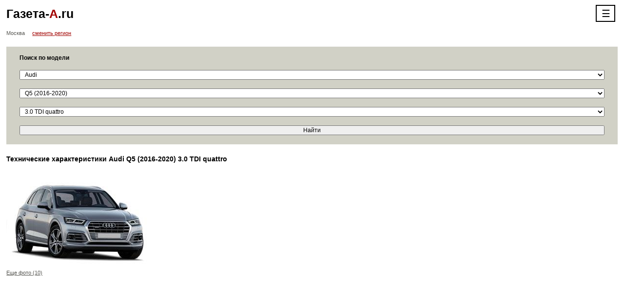

--- FILE ---
content_type: text/html; charset=UTF-8
request_url: https://www.m.gazeta-a.ru/autocatalog/Audi/Q5_(2016-2020)/30_TDI/
body_size: 6518
content:
<!DOCTYPE html>
        <!--[if lt IE 7]>      <html class="no-js lt-ie9 lt-ie8 lt-ie7"> <![endif]-->
        <!--[if IE 7]>         <html class="no-js lt-ie9 lt-ie8"> <![endif]-->
        <!--[if IE 8]>         <html class="no-js lt-ie9"> <![endif]-->
        <!--[if gt IE 8]><!--> <html class="no-js"> <!--<![endif]-->
        <head><meta charset="utf-8">
            <meta http-equiv="X-UA-Compatible" content="IE=edge,chrome=1">
            <title>Audi Q5 3.0 TDI quattro (2016-2020), технические характеристики: габариты, мощность, динамика, расход топлива, размеры | Мобильная версия</title>
            <meta name="description" content="Страница о Audi Q5 (2016-2020)  c турбодизель Common Rail 3.0 TDI quattro, Технические характеристики" />
            <meta name="keywords" content="Audi Q5 (2016-2020) 3.0 TDI quattro Технические характеристики" />
            <meta name="viewport" content="width=device-width, initial-scale=1">
            <link rel="stylesheet" href="https://s.gazeta-a.ru/include/css/main.css">
            <link rel="stylesheet" href="https://s.gazeta-a.ru/include/css/pushy.css">
            <link rel="canonical" href="https://www.gazeta-a.ru/autocatalog/Audi/Q5_(2016-2020)/30_TDI/">
            <!--[if lt IE 9]>
                <script async src="https://s.gazeta-a.ru/include/js/vendor/html5shiv.js"></script>
            <![endif]-->
            
        <script async type="text/javascript" src="https://s.gazeta-a.ru/include/js/jquery-1.7.1.min.js"></script>
        <script async type="text/javascript" src="https://s.gazeta-a.ru/include/js/net.js"></script>
        <script async type="text/javascript" src="https://s.gazeta-a.ru/include/js/compare.js"></script>
        <script async type="text/javascript" src="https://s.gazeta-a.ru/include/js/json.js"></script>
    	<script type="text/javascript" src="https://s.gazeta-a.ru/include/js/ajax.js"></script>
    	<script type="text/javascript">var ajax = new Ajax( "POST", "https://www.m.gazeta-a.ru/s.php", false, false );
function x_selectAction() { ajax.callFunction( 'selectAction', x_selectAction.arguments ) }
function x_wheels() { ajax.callFunction( 'wheels', x_wheels.arguments ) }
</script>
<!-- Yandex.Metrika counter -->
<script type="text/javascript" >
   (function(m,e,t,r,i,k,a){m[i]=m[i]||function(){(m[i].a=m[i].a||[]).push(arguments)};
   m[i].l=1*new Date();k=e.createElement(t),a=e.getElementsByTagName(t)[0],k.async=1,k.src=r,a.parentNode.insertBefore(k,a)})
   (window, document, "script", "https://mc.yandex.ru/metrika/tag.js", "ym");

   ym(41239649, "init", {
        id:41239649,
        clickmap:true,
        trackLinks:true,
        accurateTrackBounce:true,
        webvisor:true,
        trackHash:true
   });
</script>
<noscript><div><img src="https://mc.yandex.ru/watch/41239649" style="position:absolute; left:-9999px;" alt="" /></div></noscript>
<!-- /Yandex.Metrika counter -->



        </head>

        <body>

        <div class="b-container">
            <!-- b-header -->
            <header class="b-header">
               <div class="b-header__logo">
                    <a href="/" class="b-header__logo__link">Газета-<span class="b-header__logo__link_hlight">А</span>.ru</a>
                </div>
                <!-- b-nav -->
        <!-- Pushy Menu -->
        <nav class="pushy pushy-right">
            <div class="pushy-content">
                <ul>
                    <!-- Submenu -->
                    <li class="pushy-link"><a href="http://www.gazeta-a.ru/autocatalog/Audi/Q5_(2016-2020)/30_TDI/?fullver=1">Полная версия</a></li>
                    <li class="pushy-link"><a href="https://www.m.gazeta-a.ru/autosearch/msk/">Цены</a></li>
                    <li class="pushy-link"><a href="https://www.m.gazeta-a.ru/autocatalog/">Авто</a></li>
                    <li class="pushy-link"><a href="https://www.m.gazeta-a.ru/news/">Новости</a></li>
                    <li class="pushy-link"><a href="https://www.m.gazeta-a.ru/sale/msk/">Фирмы</a></li>
                    <li class="pushy-link"><a href="https://www.m.gazeta-a.ru/compare/">Сравнение</a></li>
                    <li class="pushy-link"><a href="https://www.m.gazeta-a.ru/gibdd/pdd_test/">ПДД</a></li>
                    <li class="pushy-link"><a href="https://www.m.gazeta-a.ru/gibdd/pdd_test/test/">Экзамен ПДД</a></li>
                    <li class="pushy-link"><a href="https://www.m.gazeta-a.ru/base/">Автоликбез</a></li>
                    <li class="pushy-link"><a href="https://www.m.gazeta-a.ru/gibdd/table/">Штрафы</a></li>
                    <li class="pushy-link"><a href="https://www.m.gazeta-a.ru/gibdd/region/">Коды регионов</a></li>
                    <li class="pushy-link"><a href="https://www.m.gazeta-a.ru/autotravel/">Автопутешествия</a></li>
                    <li class="pushy-link"><a href="https://www.m.gazeta-a.ru/nalog/">Налог</a></li>
                   
                </ul>
                <div class="p-social">
                <a target="__blank" href="https://twitter.com/#!/Smetov_Sergey"><img src="https://www.gazeta-a.ru/pic/tw.jpg"></a>
                <a target="__blank" href="https://www.facebook.com/pages/Газета-Аru/1414812812096912"><img src="https://www.gazeta-a.ru/pic/fb.jpg"></a>
                <a target="__blank" href="https://vk.com/club65317515"><img src="https://www.gazeta-a.ru/pic/m_vk.jpg"></a>
                </div>
            </div>
        </nav>

        <!-- Site Overlay -->
        <div class="site-overlay"></div>

        <div class="b-header__menu">
            <center><button class="menu-btn">&#9776;</button></center>
        </div><!-- /b-nav -->
                </header>
            <!-- /b-header -->

            <div class="b-region">
                <span class="b-region__current">Москва</span>
                <a href="https://www.m.gazeta-a.ru/change_region/" class="b-link b-region__change">сменить регион</a>
            </div>
            
            
            <!-- b-content -->
            
            <section class="b-content"><div class="b-company-search b-form">
    	<div class="b-form-row">
        	<div class="g-grid12"><span class="b-form__title">Поиск по модели</span></div>
        </div>
        <form method="POST" action="?action=searchByModel">
        <div class="b-form-row">
	    	<div class="g-grid12">
	        	<select class="b-select" name="mark" id="markName" onchange="x_selectAction(5,this.value,'modelName',selectReply); document.getElementById('modifName').selectedIndex=0;">
	               	<option value="" disabled >Выберите марку</option><option value="Acura" >Acura</option><option value="Alfa_Romeo" >Alfa Romeo</option><option value="Aston_Martin" >Aston Martin</option><option value="Audi" selected>Audi</option><option value="Bentley" >Bentley</option><option value="BMW" >BMW</option><option value="Brilliance" >Brilliance</option><option value="Bugatti" >Bugatti</option><option value="Buick" >Buick</option><option value="BYD" >BYD</option><option value="Cadillac" >Cadillac</option><option value="Changan" >Changan</option><option value="Chery" >Chery</option><option value="Chevrolet" >Chevrolet</option><option value="Chrysler" >Chrysler</option><option value="Citroen" >Citroen</option><option value="Daewoo" >Daewoo</option><option value="Datsun" >Datsun</option><option value="Dodge" >Dodge</option><option value="Dongfeng" >Dongfeng</option><option value="FAW" >FAW</option><option value="Ferrari" >Ferrari</option><option value="Fiat" >Fiat</option><option value="Ford" >Ford</option><option value="Foton" >Foton</option><option value="Geely" >Geely</option><option value="Genesis" >Genesis</option><option value="GMC" >GMC</option><option value="Great_Wall" >Great Wall</option><option value="Haima" >Haima</option><option value="Haval" >Haval</option><option value="Hawtai" >Hawtai</option><option value="Honda" >Honda</option><option value="Hyundai" >Hyundai</option><option value="Infiniti" >Infiniti</option><option value="Iran_Khodro" >Iran Khodro</option><option value="JAC" >JAC</option><option value="Jaguar" >Jaguar</option><option value="Jeep" >Jeep</option><option value="Kia" >Kia</option><option value="LADA" >Lada</option><option value="Lamborghini" >Lamborghini</option><option value="LANROVER" >Land Rover</option><option value="Lexus" >Lexus</option><option value="Lifan" >Lifan</option><option value="Lincoln" >Lincoln</option><option value="Luxgen" >Luxgen</option><option value="Maserati" >Maserati</option><option value="Mazda" >Mazda</option><option value="MERCEDES" >Mercedes</option><option value="Mini" >MINI</option><option value="Mitsubishi" >Mitsubishi</option><option value="Nissan" >Nissan</option><option value="Opel" >Opel</option><option value="Peugeot" >Peugeot</option><option value="Porsche" >Porsche</option><option value="Qoros" >Qoros</option><option value="Ravon" >Ravon</option><option value="Renault" >Renault</option><option value="Rolls-Royce" >Rolls-Royce</option><option value="Seat" >Seat</option><option value="Skoda" >Skoda</option><option value="Smart" >Smart</option><option value="SSANYONG" >SsangYong</option><option value="Subaru" >Subaru</option><option value="Suzuki" >Suzuki</option><option value="Tagaz" >Tagaz</option><option value="Tesla" >Tesla</option><option value="Toyota" >Toyota</option><option value="Volkswagen" >Volkswagen</option><option value="Volvo" >Volvo</option><option value="zaz" >ZAZ</option><option value="Zotye" >Zotye</option><option value="gaz" >Gaz</option><option value="yaz" >Uaz</option>
	            </select>
	    	</div>
	    </div>
	    <div class="b-form-row">
	    	<div class="g-grid12">
	        	<select class="b-select" name="model" id="modelName" onchange="x_selectAction(10,this.value,'modifName',document.getElementById('markName').value,selectReply);">
	               	<option value="" disabled selected>Выберите модель</option><option value="A1" >A1</option><option value="A1_(2010-2014)" >A1 (2010-2014)</option><option value="A3" >A3</option><option value="A3_(2005-2008)" >A3 (2005-2008)</option><option value="A32008" >A3 (2008-2012)</option><option value="A3_(2013-2016)" >A3 (2013-2016)</option><option value="A4" >A4</option><option value="A4_(2005-2007)" >A4 (2005-2007)</option><option value="A4_2008" >A4 (2008-2011)</option><option value="A4_(2011-2015)" >A4 (2011-2015)</option><option value="A4_(2015-2019)" >A4 (2015-2019)</option><option value="A4_Allroad" >A4 Allroad (2009-2011)</option><option value="A4_Avant" >A4 Avant (2005-2007)</option><option value="A4_Avant2008" >A4 Avant (2008-2011)</option><option value="A4_Cabriolet" >A4 Cabriolet (2005-2008)</option><option value="A5" >A5</option><option value="A5_(2007-2011)" >A5 (2007-2011)</option><option value="A5_(2011-2016)" >A5 (2011-2016)</option><option value="A5_(2016-2019)" >A5 (2016-2019)</option><option value="A5_Cabriolet" >A5 Cabriolet (2009-2011)</option><option value="A5_Sportback" >A5 Sportback (2009-2011)</option><option value="A6" >A6</option><option value="A6_(2008-2010)" >A6 (2008-2010)</option><option value="A6_2011" >A6 (2011-2014)</option><option value="A6_(2014-2018)" >A6 (2014-2018)</option><option value="A6_Allroad" >A6 Allroad (2006-2011)</option><option value="A6_Avant" >A6 Avant (2005-2008)</option><option value="A7" >A7</option><option value="A7_(2010-2014)" >A7 (2010-2014)</option><option value="A7_(2014-2017)" >A7 (2014-2017)</option><option value="A8" >A8</option><option value="A8_(2005-2010)" >A8 (2005-2010)</option><option value="A8_2010" >A8 (2010-2013)</option><option value="A8_(2013-2017)" >A8 (2013-2017)</option><option value="e-tron" >e-tron</option><option value="Q2" >Q2</option><option value="Q2_(2016-2020)" >Q2 (2016-2020)</option><option value="Q3" >Q3</option><option value="Q3_(2011-2014)" >Q3 (2011-2014)</option><option value="Q3_(2014-2018)" >Q3 (2014-2018)</option><option value="Q5" >Q5</option><option value="Q5_(2008-2012)" >Q5 (2008-2012)</option><option value="Q5_(2012-2016)" >Q5 (2012-2016)</option><option value="Q5_(2016-2020)" selected>Q5 (2016-2020)</option><option value="Q7" >Q7</option><option value="Q7_(2005-2009)" >Q7 (2005-2009)</option><option value="Q72009" >Q7 (2009-2015)</option><option value="Q7_(2015-2019)" >Q7 (2015-2019)</option><option value="Q8" >Q8</option><option value="R8" >R8</option><option value="R8_(2006-2012)" >R8 (2006-2012)</option><option value="R8_2012" >R8 (2012-2015)</option><option value="RS_Q3" >RS Q3</option><option value="RS3" >RS3</option><option value="RS3_2011" >RS3 (2011-2014)</option><option value="RS4_2012" >RS4</option><option value="RS5" >RS5</option><option value="RS5_2012" >RS5 (2012-2017)</option><option value="RS6" >RS6</option><option value="RS6_2013" >RS6 (2013-2014)</option><option value="RS7" >RS7</option><option value="RS7_2013" >RS7 (2013-2014)</option><option value="S1" >S1</option><option value="S3" >S3</option><option value="S32008" >S3 (2008-2012)</option><option value="S3_2012" >S3 (2013-2016)</option><option value="S4" >S4</option><option value="S42008" >S4 (2008-2011)</option><option value="S42012" >S4 (2012-2015)</option><option value="S4Avant2008" >S4 Avant (2008-2011)</option><option value="S5" >S5</option><option value="S5_(2007-2011)" >S5 (2007-2011)</option><option value="S5_2011" >S5 (2011-2016)</option><option value="S6" >S6</option><option value="S6_(2012-2014)" >S6 (2012-2014)</option><option value="S7" >S7</option><option value="S7_2012" >S7 (2012-2014)</option><option value="S8_2013" >S8</option><option value="SQ2" >SQ2</option><option value="SQ5" >SQ5</option><option value="SQ5_(2012-2017)" >SQ5 (2012-2017)</option><option value="SQ7" >SQ7</option><option value="TT" >TT</option><option value="TT_(2006-2010)" >TT (2006-2010)</option><option value="TT2010" >TT (2010-2014)</option><option value="TT_RS" >TT RS</option><option value="TTS" >TTS</option><option value="TTS2010" >TTS (2010-2014)</option>
	            </select>
	    	</div>
	    </div>
	        
        <div class="b-form-row">
        	<div class="g-grid12">
            	<select class="b-select" name="auto" id="modifName">
                	<option value="" disabled >Выберите модификацию</option><option value="20_TFSI_quattro" >2.0 TFSI quattro</a><option value="20_TDI" >2.0 TDI (190 л.с.) quattro</a><option value="20_TDI_(163_PS)_quattro" >2.0 TDI (163 л.с.) quattro</a><option value="30_TDI" selected>3.0 TDI quattro</a></select>
            </div>
        </div>
        <div class="b-form-row">
        	<div class="g-grid12">
            	<input type="submit" class="b-submit" value="Найти">
            	</form>
        	</div>
        </div>
	</div><div class="b-car">
   		    <h1 class="b-title b-car__name">Технические характеристики Audi Q5 (2016-2020) 3.0 TDI quattro</h1>
    	    <div class="b-car__main">
        	    <figure class="b-car__img"><img src="https://www.img.gazeta-a.ru/auto/catalog/2016/10/18/300/20161018110511_1f011f57db0212e66e739258ffdf274a.jpg" alt="3.0 TDI quattro"><figcaption class="b-car__img__text">
                <a href="https://www.m.gazeta-a.ru/autocatalog/Audi/Q5_(2016-2020)/img/" class="b-car__more-photos b-link">
                    Еще фото (10)
                </a>
            </figcaption></figure><br /><br /></div><div>
		<script async src="//pagead2.googlesyndication.com/pagead/js/adsbygoogle.js"></script>
<!-- Adaptive_PDA_Autocatalog -->
<ins class="adsbygoogle"
     style="display:block"
     data-ad-client="ca-pub-7358365685335296"
     data-ad-slot="3552119902"
     data-ad-format="auto"></ins>
<script>
(adsbygoogle = window.adsbygoogle || []).push({});
</script>
</div><br />
    		<div class="b-car__main__info">
    			<table class="b-car__seller">	</table>
			</div>
    	</div>
    	
    	<header class="b-table-w-header__head b-gray-head">Общие данные о Audi Q5 (2016-2020) 3.0 TDI quattro</header>
    	<table class="b-car__options__table b-car__options__table_4cols b-table-w-header__table b-table_stripped">
    	<tr><td width="50%">Год выпуска</td><td width="50%">2016-2020</td></tr><tr><td width="50%">Количество дверей/мест</td><td width="50%">5/5</td></tr><tr><td width="50%">Тип кузова</td><td width="50%">Универсал</td></tr><tr><td width="50%">Снаряженная масса, кг</td><td width="50%"></td></tr><tr><td width="50%">Полная масса, кг</td><td width="50%"></td></tr><tr><td width="50%">Коэффициент аэродинамического сопротивления, Сх</td><td width="50%"></td></tr><tr><td width="50%"><a href="https://www.m.gazeta-a.ru/autocatalog/Audi/Q5_(2016-2020)/dinamic/" title="Максимальная скорость, км/ч">Максимальная скорость, км/ч</a></td><td width="50%"></td></tr><tr><td width="50%">Время разгона с места до 100 км/ч, с</td><td width="50%"></td></tr><tr><td width="50%">Минимальный радиус поворота, м</td><td width="50%">5.9</td></tr><tr><td width="50%"><a href="https://www.m.gazeta-a.ru/autocatalog/Audi/Q5_(2016-2020)/trunk/" title="Объём багажника, min/max, л">Объём багажника, min/max, л</a></td><td width="50%">550/1550</td></tr></table><header class="b-table-w-header__head b-gray-head"><a href="https://www.m.gazeta-a.ru/autocatalog/Audi/Q5_(2016-2020)/dimensions/" title="Размеры, мм">Размеры, мм</a> Audi Q5 (2016-2020) 3.0 TDI quattro</header>
	    <table class="b-car__options__table b-car__options__table_4cols b-table-w-header__table b-table_stripped"><tr><td width="50%">Длина</td><td width="50%">4663</td></tr><tr><td width="50%">Ширина</td><td width="50%">1893</td></tr><tr><td width="50%">Высота</td><td width="50%">1659</td></tr><tr><td width="50%">Колесная база</td><td width="50%">2819</td></tr><tr><td width="50%">Колея передняя/задняя</td><td width="50%">1616/1609</td></tr><tr><td width="50%"><a href="https://www.m.gazeta-a.ru/autocatalog/Audi/Q5_(2016-2020)/clearance/" title="Дорожный просвет">Дорожный просвет</a></td><td width="50%"></td></tr></table><header class="b-table-w-header__head b-gray-head"><a href="https://www.m.gazeta-a.ru/autocatalog/Audi/Q5_(2016-2020)/engine/" title="Двигатель">Двигатель</a> Audi Q5 (2016-2020) 3.0 TDI quattro</header>
	    <table class="b-car__options__table b-car__options__table_4cols b-table-w-header__table b-table_stripped"><tr><td width="50%">Тип</td><td width="50%">турбодизель Common Rail</td></tr><tr><td width="50%">Рабочий объём, куб.см</td><td width="50%">2967</td></tr><tr><td width="50%">Степень сжатия</td><td width="50%">16</td></tr><tr><td width="50%">Число и расположение цилиндров</td><td width="50%">V6</td></tr><tr><td width="50%">Диаметр цилиндра х ход поршня, мм</td><td width="50%">83x91.4</td></tr><tr><td width="50%">Число клапанов</td><td width="50%">24</td></tr><tr><td width="50%">Мощность, л.с./об/мин</td><td width="50%">286/3750-4000</td></tr><tr><td width="50%">Максимальный крутящий момент, Нхм/об/мин</td><td width="50%">620/1500-3000</td></tr></table><header class="b-table-w-header__head b-gray-head"><a href="https://www.m.gazeta-a.ru/autocatalog/Audi/Q5_(2016-2020)/transmission/" title="Трансмиссия">Трансмиссия</a> Audi Q5 (2016-2020) 3.0 TDI quattro</header>
	    <table class="b-car__options__table b-car__options__table_4cols b-table-w-header__table"><tr><td width="50%">Тип КПП</td><td width="50%">8-АКПП</td></tr><tr><td width="50%">Тип привода</td><td width="50%">Постоянный полный привод</td></tr></table><header class="b-table-w-header__head b-gray-head">Подвеска Audi Q5 (2016-2020) 3.0 TDI quattro</header>
	     <table class="b-car__options__table b-car__options__table_4cols b-table-w-header__table b-table_stripped"><tr><td width="50%">Передних колёс</td><td width="50%">несущий кузов, сдвоенные треугольные поперечные рычаги, стабилизатор поперечной устойчивости<br /><div class="blue2"><a href="https://www.m.gazeta-a.ru/base/podveski/dvoinie_richagi/">подробнее о двойных рычагах...</a></div></td></tr><tr><td width="50%">Задних колёс</td><td width="50%">независимая многорычажная подвеска, стабилизатор поперечной устойчивости, винтовые пружины<br /><div class="blue2"><a href="https://www.m.gazeta-a.ru/base/podveski/mnogorichajnaya_podveska/">подробнее о многорычажной подвеске...</a></div></td></tr><tr><td width="50%"><a href="https://www.m.gazeta-a.ru/autocatalog/Audi/Q5_(2016-2020)/tyres/" title="Типоразмер шин">Типоразмер шин</a></td><td width="50%">235/65 R17, 235/60 R18, 235/55 R19<br /><div class="blue2"><a href="https://www.m.gazeta-a.ru/tyres/Audi/Q5_(2016-2020)/30_TDI/">Подобрать шины</a></div></td></tr><tr><td width="50%">Параметры дисков</td><td width="50%">5x112 ET39 d66.5
    	<br /><div class="blue2"><a href="https://www.m.gazeta-a.ru/disk/Audi/Q5_(2016-2020)/30_TDI/">Примерить диски</a></div></td></tr></table><header class="b-table-w-header__head b-gray-head">Тормоза Audi Q5 (2016-2020) 3.0 TDI quattro</header>
	     <table class="b-car__options__table b-car__options__table_4cols b-table-w-header__table b-table_stripped"><tr><td width="50%">Передние</td><td width="50%">Дисковые вентилируемые</td></tr><tr><td width="50%">Задние</td><td width="50%">Дисковые вентилируемые</td></tr></table><header class="b-table-w-header__head b-gray-head"><a href="https://www.m.gazeta-a.ru/autocatalog/Audi/Q5_(2016-2020)/fuel/" title="Расход топлива">Расход топлива</a> по нормам <br /> 93/116/EEC, л/100 км Audi Q5 (2016-2020) 3.0 TDI quattro</header>
           	 <table class="b-car__options__table b-car__options__table_4cols b-table-w-header__table b-table_stripped"><tr><td width="50%">Городской цикл</td><td width="50%"></td></tr><tr><td width="50%">Загородный цикл</td><td width="50%"></td></tr><tr><td width="50%">Смешаный цикл</td><td width="50%"></td></tr><tr><td width="50%">Топливо</td><td width="50%">Дизельное топливо</td></tr><tr><td width="50%">Ёмкость топливного бака, л</td><td width="50%">70</td></tr></table></div>	</div><br /><script async src="//pagead2.googlesyndication.com/pagead/js/adsbygoogle.js"></script>
<!-- Adaptive_Autocatalog_PDA_2 -->
<ins class="adsbygoogle"
     style="display:block"
     data-ad-client="ca-pub-7358365685335296"
     data-ad-slot="5288244456"
     data-ad-format="auto"></ins>
<script>
(adsbygoogle = window.adsbygoogle || []).push({});
</script><br /><br /><header class="b-table-w-header__head b-gray-head">Реклама</header></section>
            <!-- /b-content -->
            <!-- b-footer -->
            <footer class="b-footer">
         <br><!-- Yandex.RTB R-A-38661-20 -->
<div id="yandex_rtb_R-A-38661-20"></div>
<script type="text/javascript">
    (function(w, d, n, s, t) {
        w[n] = w[n] || [];
        w[n].push(function() {
            Ya.Context.AdvManager.render({
                blockId: "R-A-38661-20",
                renderTo: "yandex_rtb_R-A-38661-20",
                async: true
            });
        });
        t = d.getElementsByTagName("script")[0];
        s = d.createElement("script");
        s.type = "text/javascript";
        s.src = "//an.yandex.ru/system/context.js";
        s.async = true;
        t.parentNode.insertBefore(s, t);
    })(this, this.document, "yandexContextAsyncCallbacks");
</script><br>           
                <div class="b-footer__content">
                    <div class="b-footer__content__copyright g-grid6">© 2007-2026 Газета-А.ru</div>
                    <div class="b-footer__content__full g-grid6">
                    	<!--LiveInternet counter--><script type="text/javascript"><!--
    new Image().src = "//counter.yadro.ru/hit?r"+
        escape(document.referrer)+((typeof(screen)=="undefined")?"":
            ";s"+screen.width+"*"+screen.height+"*"+(screen.colorDepth?
                screen.colorDepth:screen.pixelDepth))+";u"+escape(document.URL)+
        ";"+Math.random();//--></script><!--/LiveInternet--><a href="http://www.gazeta-a.ru/autocatalog/Audi/Q5_(2016-2020)/30_TDI/?fullver=1" class="b-link" rel="nofollow">Полная версия</a>
                    </div>
                </div>
            </footer>
            <!-- /b-footer -->
        </div><script>window.jQuery || document.write('<script src="https://s.gazeta-a.ru/include/js/vendor/jquery-1.9.0.min.js"><\/script>')</script>
        <script src="https://s.gazeta-a.ru/include/js/vendor/pushy.min.js"></script>
        <script src="https://s.gazeta-a.ru/include/js/plugins.js"></script>
        <script src="https://s.gazeta-a.ru/include/js/main.js"></script>
    </body>
</html>

--- FILE ---
content_type: text/html; charset=utf-8
request_url: https://www.google.com/recaptcha/api2/aframe
body_size: 268
content:
<!DOCTYPE HTML><html><head><meta http-equiv="content-type" content="text/html; charset=UTF-8"></head><body><script nonce="n4hBLtD_lJWnuLrMz3YNzQ">/** Anti-fraud and anti-abuse applications only. See google.com/recaptcha */ try{var clients={'sodar':'https://pagead2.googlesyndication.com/pagead/sodar?'};window.addEventListener("message",function(a){try{if(a.source===window.parent){var b=JSON.parse(a.data);var c=clients[b['id']];if(c){var d=document.createElement('img');d.src=c+b['params']+'&rc='+(localStorage.getItem("rc::a")?sessionStorage.getItem("rc::b"):"");window.document.body.appendChild(d);sessionStorage.setItem("rc::e",parseInt(sessionStorage.getItem("rc::e")||0)+1);localStorage.setItem("rc::h",'1769952214377');}}}catch(b){}});window.parent.postMessage("_grecaptcha_ready", "*");}catch(b){}</script></body></html>

--- FILE ---
content_type: application/javascript
request_url: https://s.gazeta-a.ru/include/js/json.js
body_size: 9481
content:
/*
Copyright (c) 2005 JSON.org

Permission is hereby granted, free of charge, to any person obtaining a copy
of this software and associated documentation files (the "Software"), to deal
in the Software without restriction, including without limitation the rights
to use, copy, modify, merge, publish, distribute, sublicense, and/or sell
copies of the Software, and to permit persons to whom the Software is
furnished to do so, subject to the following conditions:

The Software shall be used for Good, not Evil.

THE SOFTWARE IS PROVIDED "AS IS", WITHOUT WARRANTY OF ANY KIND, EXPRESS OR
IMPLIED, INCLUDING BUT NOT LIMITED TO THE WARRANTIES OF MERCHANTABILITY,
FITNESS FOR A PARTICULAR PURPOSE AND NONINFRINGEMENT. IN NO EVENT SHALL THE
AUTHORS OR COPYRIGHT HOLDERS BE LIABLE FOR ANY CLAIM, DAMAGES OR OTHER
LIABILITY, WHETHER IN AN ACTION OF CONTRACT, TORT OR OTHERWISE, ARISING FROM,
OUT OF OR IN CONNECTION WITH THE SOFTWARE OR THE USE OR OTHER DEALINGS IN THE
SOFTWARE.
*/

Array.prototype.______array = '______array';

var JSON = {
    org: 'http://www.JSON.org',
    copyright: '(c)2005 JSON.org',
    license: 'http://www.crockford.com/JSON/license.html',

    stringify: function (arg) {
        var c, i, l, s = '', v;

        switch (typeof arg) {
        case 'object':
            if (arg) {
                if (arg.______array == '______array') {
                    for (i = 0; i < arg.length; ++i) {
                        v = this.stringify(arg[i]);
                        if (s) {
                            s += ',';
                        }
                        s += v;
                    }
                    return '[' + s + ']';
                } else if (typeof arg.toString != 'undefined') {
                    for (i in arg) {
                        v = arg[i];
                        if (typeof v != 'undefined' && typeof v != 'function') {
                            v = this.stringify(v);
                            if (s) {
                                s += ',';
                            }
                            s += this.stringify(i) + ':' + v;
                        }
                    }
                    return '{' + s + '}';
                }
            }
            return 'null';
        case 'number':
            return isFinite(arg) ? String(arg) : 'null';
        case 'string':
            l = arg.length;
            s = '"';
            for (i = 0; i < l; i += 1) {
                c = arg.charAt(i);
                if (c >= ' ') {
                    if (c == '\\' || c == '"') {
                        s += '\\';
                    }
                    s += c;
                } else {
                    switch (c) {
                        case '\b':
                            s += '\\b';
                            break;
                        case '\f':
                            s += '\\f';
                            break;
                        case '\n':
                            s += '\\n';
                            break;
                        case '\r':
                            s += '\\r';
                            break;
                        case '\t':
                            s += '\\t';
                            break;
                        default:
                            c = c.charCodeAt();
                            s += '\\u00' + Math.floor(c / 16).toString(16) +
                                (c % 16).toString(16);
                    }
                }
            }
            return s + '"';
        case 'boolean':
            return String(arg);
        default:
            return 'null';
        }
    },
    parse: function (text) {
        var at = 0;
        var ch = ' ';

        function error(m) {
            throw {
                name: 'JSONError',
                message: m,
                at: at - 1,
                text: text
            };
        }

        function next() {
            ch = text.charAt(at);
            at += 1;
            return ch;
        }

        function white() {
            while (ch != '' && ch <= ' ') {
                next();
            }
        }

        function str() {
            var i, s = '', t, u;

            if (ch == '"') {
outer:          while (next()) {
                    if (ch == '"') {
                        next();
                        return s;
                    } else if (ch == '\\') {
                        switch (next()) {
                        case 'b':
                            s += '\b';
                            break;
                        case 'f':
                            s += '\f';
                            break;
                        case 'n':
                            s += '\n';
                            break;
                        case 'r':
                            s += '\r';
                            break;
                        case 't':
                            s += '\t';
                            break;
                        case 'u':
                            u = 0;
                            for (i = 0; i < 4; i += 1) {
                                t = parseInt(next(), 16);
                                if (!isFinite(t)) {
                                    break outer;
                                }
                                u = u * 16 + t;
                            }
                            s += String.fromCharCode(u);
                            break;
                        default:
                            s += ch;
                        }
                    } else {
                        s += ch;
                    }
                }
            }
            error("Bad string");
        }

        function arr() {
            var a = [];

            if (ch == '[') {
                next();
                white();
                if (ch == ']') {
                    next();
                    return a;
                }
                while (ch) {
                    a.push(val());
                    white();
                    if (ch == ']') {
                        next();
                        return a;
                    } else if (ch != ',') {
                        break;
                    }
                    next();
                    white();
                }
            }
            error("Bad array");
        }

        function obj() {
            var k, o = {};

            if (ch == '{') {
                next();
                white();
                if (ch == '}') {
                    next();
                    return o;
                }
                while (ch) {
                    k = str();
                    white();
                    if (ch != ':') {
                        break;
                    }
                    next();
                    o[k] = val();
                    white();
                    if (ch == '}') {
                        next();
                        return o;
                    } else if (ch != ',') {
                        break;
                    }
                    next();
                    white();
                }
            }
            error("Bad object");
        }

        function num() {
            var n = '', v;
            if (ch == '-') {
                n = '-';
                next();
            }
            while (ch >= '0' && ch <= '9') {
                n += ch;
                next();
            }
            if (ch == '.') {
                n += '.';
                while (next() && ch >= '0' && ch <= '9') {
                    n += ch;
                }
            }
            if (ch == 'e' || ch == 'E') {
                n += 'e';
                next();
                if (ch == '-' || ch == '+') {
                    n += ch;
                    next();
                }
                while (ch >= '0' && ch <= '9') {
                    n += ch;
                    next();
                }
            }
            v = +n;
            if (!isFinite(v)) {
                error("Bad number");
            } else {
                return v;
            }
        }

        function word() {
            switch (ch) {
                case 't':
                    if (next() == 'r' && next() == 'u' && next() == 'e') {
                        next();
                        return true;
                    }
                    break;
                case 'f':
                    if (next() == 'a' && next() == 'l' && next() == 's' &&
                            next() == 'e') {
                        next();
                        return false;
                    }
                    break;
                case 'n':
                    if (next() == 'u' && next() == 'l' && next() == 'l') {
                        next();
                        return null;
                    }
                    break;
            }
            error("Syntax error");
        }

        function val() {
            white();
            switch (ch) {
                case '{':
                    return obj();
                case '[':
                    return arr();
                case '"':
                    return str();
                case '-':
                    return num();
                default:
                    return ch >= '0' && ch <= '9' ? num() : word();
            }
        }

        return val();
    }
};
